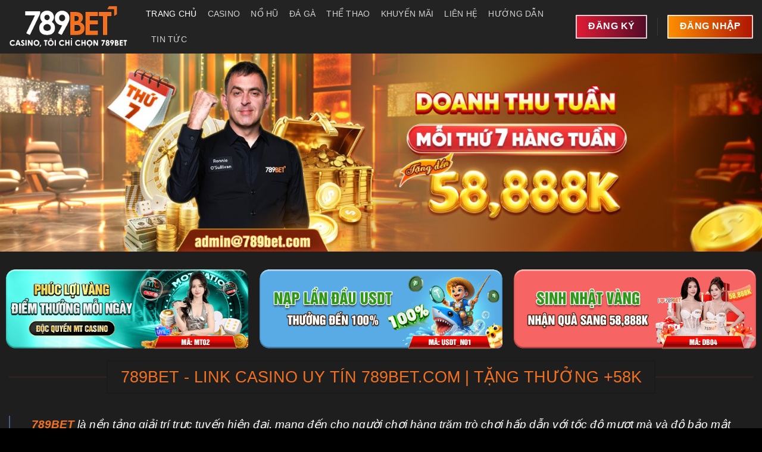

--- FILE ---
content_type: text/html; charset=UTF-8
request_url: https://vershina.ru.com/
body_size: 18257
content:
<!DOCTYPE html>
<html lang="vi" prefix="og: https://ogp.me/ns#" class="loading-site no-js">
<head>
	<meta charset="UTF-8" />
	<link rel="profile" href="https://gmpg.org/xfn/11" />
	<link rel="pingback" href="https://vershina.ru.com/xmlrpc.php" />

	<script>(function(html){html.className = html.className.replace(/\bno-js\b/,'js')})(document.documentElement);</script>
	<style>img:is([sizes="auto" i], [sizes^="auto," i]) { contain-intrinsic-size: 3000px 1500px }</style>
	<meta name="viewport" content="width=device-width, initial-scale=1" />
<!-- Tối ưu hóa công cụ tìm kiếm bởi Rank Math - https://rankmath.com/ -->
<title>789BET - Link Đăng Nhập 789BET Mới Nhất Không Chặn 2025</title>
<meta name="description" content="789BET là nhà cái cá cược trực tuyến an toàn và uy tín hàng đầu tại Việt Nam trong hơn 12 năm qua. Với nhiều khuyến mãi đa dạng dành cho casino, nổ hũ, bắn cá.."/>
<meta name="robots" content="follow, index, max-snippet:-1, max-video-preview:-1, max-image-preview:large"/>
<link rel="canonical" href="https://vershina.ru.com/" />
<meta property="og:locale" content="vi_VN" />
<meta property="og:type" content="website" />
<meta property="og:title" content="789BET - Link Đăng Nhập 789BET Mới Nhất Không Chặn 2025" />
<meta property="og:description" content="789BET là nhà cái cá cược trực tuyến an toàn và uy tín hàng đầu tại Việt Nam trong hơn 12 năm qua. Với nhiều khuyến mãi đa dạng dành cho casino, nổ hũ, bắn cá.." />
<meta property="og:url" content="https://vershina.ru.com/" />
<meta property="og:site_name" content="789BET CASINO TÔI CHỈ CHỌN 789BET" />
<meta property="og:updated_time" content="2025-10-29T22:15:28+07:00" />
<meta property="article:published_time" content="2025-01-12T03:00:23+07:00" />
<meta property="article:modified_time" content="2025-10-29T22:15:28+07:00" />
<meta name="twitter:card" content="summary_large_image" />
<meta name="twitter:title" content="789BET - Link Đăng Nhập 789BET Mới Nhất Không Chặn 2025" />
<meta name="twitter:description" content="789BET là nhà cái cá cược trực tuyến an toàn và uy tín hàng đầu tại Việt Nam trong hơn 12 năm qua. Với nhiều khuyến mãi đa dạng dành cho casino, nổ hũ, bắn cá.." />
<meta name="twitter:label1" content="Được viết bởi" />
<meta name="twitter:data1" content="789BET" />
<meta name="twitter:label2" content="Thời gian để đọc" />
<meta name="twitter:data2" content="1 phút" />
<script type="application/ld+json" class="rank-math-schema">{"@context":"https://schema.org","@graph":[{"@type":"Place","@id":"https://vershina.ru.com/#place","geo":{"@type":"GeoCoordinates","latitude":"10.8558719","longitude":"106.6773737"},"hasMap":"https://www.google.com/maps/search/?api=1&amp;query=10.8558719,106.6773737","address":{"@type":"PostalAddress","addressCountry":"Vi\u1ec7t Nam"}},{"@type":["Casino","Organization"],"@id":"https://vershina.ru.com/#organization","name":"admin","url":"https://vershina.ru.com/","email":"6789betting.com@gmail.com","address":{"@type":"PostalAddress","addressCountry":"Vi\u1ec7t Nam"},"logo":{"@type":"ImageObject","@id":"https://vershina.ru.com/#logo","url":"https://vershina.ru.com/wp-content/uploads/2023/03/logo-789bet.png","contentUrl":"https://vershina.ru.com/wp-content/uploads/2023/03/logo-789bet.png","caption":"789BET CASINO T\u00d4I CH\u1ec8 CH\u1eccN 789BET","inLanguage":"vi","width":"500","height":"270"},"priceRange":"1-1000000","openingHours":["Monday,Tuesday,Wednesday,Thursday,Friday,Saturday,Sunday 0:00-24:00"],"location":{"@id":"https://vershina.ru.com/#place"},"image":{"@id":"https://vershina.ru.com/#logo"},"telephone":"+84876549235"},{"@type":"WebSite","@id":"https://vershina.ru.com/#website","url":"https://vershina.ru.com","name":"789BET CASINO T\u00d4I CH\u1ec8 CH\u1eccN 789BET","alternateName":"789BET CASINO T\u00d4I CH\u1ec8 CH\u1eccN 789BET","publisher":{"@id":"https://vershina.ru.com/#organization"},"inLanguage":"vi","potentialAction":{"@type":"SearchAction","target":"https://vershina.ru.com/?s={search_term_string}","query-input":"required name=search_term_string"}},{"@type":"ImageObject","@id":"https://vershina.ru.com/wp-content/uploads/2022/11/789bet.png","url":"https://vershina.ru.com/wp-content/uploads/2022/11/789bet.png","width":"466","height":"176","caption":"789bet","inLanguage":"vi"},{"@type":"WebPage","@id":"https://vershina.ru.com/#webpage","url":"https://vershina.ru.com/","name":"789BET - Link \u0110\u0103ng Nh\u1eadp 789BET M\u1edbi Nh\u1ea5t Kh\u00f4ng Ch\u1eb7n 2025","datePublished":"2025-01-12T03:00:23+07:00","dateModified":"2025-10-29T22:15:28+07:00","about":{"@id":"https://vershina.ru.com/#organization"},"isPartOf":{"@id":"https://vershina.ru.com/#website"},"primaryImageOfPage":{"@id":"https://vershina.ru.com/wp-content/uploads/2022/11/789bet.png"},"inLanguage":"vi"},{"@type":"Person","@id":"https://vershina.ru.com/author/Admin/","name":"789BET","url":"https://vershina.ru.com/author/Admin/","image":{"@type":"ImageObject","@id":"https://secure.gravatar.com/avatar/f170dfb4b271fdeaca15b03d28f7fa6aaca9672504072c05b77f6c469d116394?s=96&amp;d=mm&amp;r=g","url":"https://secure.gravatar.com/avatar/f170dfb4b271fdeaca15b03d28f7fa6aaca9672504072c05b77f6c469d116394?s=96&amp;d=mm&amp;r=g","caption":"789BET","inLanguage":"vi"},"worksFor":{"@id":"https://vershina.ru.com/#organization"}},{"@type":"Article","headline":"789BET - Link \u0110\u0103ng Nh\u1eadp 789BET M\u1edbi Nh\u1ea5t Kh\u00f4ng Ch\u1eb7n 2025","keywords":"789bet","datePublished":"2025-01-12T03:00:23+07:00","dateModified":"2025-10-29T22:15:28+07:00","author":{"@id":"https://vershina.ru.com/author/Admin/","name":"789BET"},"publisher":{"@id":"https://vershina.ru.com/#organization"},"description":"789BET l\u00e0 nh\u00e0 c\u00e1i c\u00e1 c\u01b0\u1ee3c tr\u1ef1c tuy\u1ebfn an to\u00e0n v\u00e0 uy t\u00edn h\u00e0ng \u0111\u1ea7u t\u1ea1i Vi\u1ec7t Nam trong h\u01a1n 12 n\u0103m qua. V\u1edbi nhi\u1ec1u khuy\u1ebfn m\u00e3i \u0111a d\u1ea1ng d\u00e0nh cho casino, n\u1ed5 h\u0169, b\u1eafn c\u00e1..","name":"789BET - Link \u0110\u0103ng Nh\u1eadp 789BET M\u1edbi Nh\u1ea5t Kh\u00f4ng Ch\u1eb7n 2025","@id":"https://vershina.ru.com/#richSnippet","isPartOf":{"@id":"https://vershina.ru.com/#webpage"},"image":{"@id":"https://vershina.ru.com/wp-content/uploads/2022/11/789bet.png"},"inLanguage":"vi","mainEntityOfPage":{"@id":"https://vershina.ru.com/#webpage"}}]}</script>
<!-- /Plugin SEO WordPress Rank Math -->

<link rel='dns-prefetch' href='//fonts.googleapis.com' />
<link href='https://fonts.gstatic.com' crossorigin rel='preconnect' />
<link rel='prefetch' href='https://vershina.ru.com/wp-content/themes/flatsome/assets/js/flatsome.js?ver=8e60d746741250b4dd4e' />
<link rel='prefetch' href='https://vershina.ru.com/wp-content/themes/flatsome/assets/js/chunk.slider.js?ver=3.19.5' />
<link rel='prefetch' href='https://vershina.ru.com/wp-content/themes/flatsome/assets/js/chunk.popups.js?ver=3.19.5' />
<link rel='prefetch' href='https://vershina.ru.com/wp-content/themes/flatsome/assets/js/chunk.tooltips.js?ver=3.19.5' />
<link rel="alternate" type="application/rss+xml" title="Dòng thông tin 789BET &raquo;" href="https://vershina.ru.com/feed/" />
<link rel="alternate" type="application/rss+xml" title="789BET &raquo; Dòng bình luận" href="https://vershina.ru.com/comments/feed/" />
<script type="text/javascript">
/* <![CDATA[ */
window._wpemojiSettings = {"baseUrl":"https:\/\/s.w.org\/images\/core\/emoji\/16.0.1\/72x72\/","ext":".png","svgUrl":"https:\/\/s.w.org\/images\/core\/emoji\/16.0.1\/svg\/","svgExt":".svg","source":{"concatemoji":"https:\/\/vershina.ru.com\/wp-includes\/js\/wp-emoji-release.min.js?ver=6.8.3"}};
/*! This file is auto-generated */
!function(s,n){var o,i,e;function c(e){try{var t={supportTests:e,timestamp:(new Date).valueOf()};sessionStorage.setItem(o,JSON.stringify(t))}catch(e){}}function p(e,t,n){e.clearRect(0,0,e.canvas.width,e.canvas.height),e.fillText(t,0,0);var t=new Uint32Array(e.getImageData(0,0,e.canvas.width,e.canvas.height).data),a=(e.clearRect(0,0,e.canvas.width,e.canvas.height),e.fillText(n,0,0),new Uint32Array(e.getImageData(0,0,e.canvas.width,e.canvas.height).data));return t.every(function(e,t){return e===a[t]})}function u(e,t){e.clearRect(0,0,e.canvas.width,e.canvas.height),e.fillText(t,0,0);for(var n=e.getImageData(16,16,1,1),a=0;a<n.data.length;a++)if(0!==n.data[a])return!1;return!0}function f(e,t,n,a){switch(t){case"flag":return n(e,"\ud83c\udff3\ufe0f\u200d\u26a7\ufe0f","\ud83c\udff3\ufe0f\u200b\u26a7\ufe0f")?!1:!n(e,"\ud83c\udde8\ud83c\uddf6","\ud83c\udde8\u200b\ud83c\uddf6")&&!n(e,"\ud83c\udff4\udb40\udc67\udb40\udc62\udb40\udc65\udb40\udc6e\udb40\udc67\udb40\udc7f","\ud83c\udff4\u200b\udb40\udc67\u200b\udb40\udc62\u200b\udb40\udc65\u200b\udb40\udc6e\u200b\udb40\udc67\u200b\udb40\udc7f");case"emoji":return!a(e,"\ud83e\udedf")}return!1}function g(e,t,n,a){var r="undefined"!=typeof WorkerGlobalScope&&self instanceof WorkerGlobalScope?new OffscreenCanvas(300,150):s.createElement("canvas"),o=r.getContext("2d",{willReadFrequently:!0}),i=(o.textBaseline="top",o.font="600 32px Arial",{});return e.forEach(function(e){i[e]=t(o,e,n,a)}),i}function t(e){var t=s.createElement("script");t.src=e,t.defer=!0,s.head.appendChild(t)}"undefined"!=typeof Promise&&(o="wpEmojiSettingsSupports",i=["flag","emoji"],n.supports={everything:!0,everythingExceptFlag:!0},e=new Promise(function(e){s.addEventListener("DOMContentLoaded",e,{once:!0})}),new Promise(function(t){var n=function(){try{var e=JSON.parse(sessionStorage.getItem(o));if("object"==typeof e&&"number"==typeof e.timestamp&&(new Date).valueOf()<e.timestamp+604800&&"object"==typeof e.supportTests)return e.supportTests}catch(e){}return null}();if(!n){if("undefined"!=typeof Worker&&"undefined"!=typeof OffscreenCanvas&&"undefined"!=typeof URL&&URL.createObjectURL&&"undefined"!=typeof Blob)try{var e="postMessage("+g.toString()+"("+[JSON.stringify(i),f.toString(),p.toString(),u.toString()].join(",")+"));",a=new Blob([e],{type:"text/javascript"}),r=new Worker(URL.createObjectURL(a),{name:"wpTestEmojiSupports"});return void(r.onmessage=function(e){c(n=e.data),r.terminate(),t(n)})}catch(e){}c(n=g(i,f,p,u))}t(n)}).then(function(e){for(var t in e)n.supports[t]=e[t],n.supports.everything=n.supports.everything&&n.supports[t],"flag"!==t&&(n.supports.everythingExceptFlag=n.supports.everythingExceptFlag&&n.supports[t]);n.supports.everythingExceptFlag=n.supports.everythingExceptFlag&&!n.supports.flag,n.DOMReady=!1,n.readyCallback=function(){n.DOMReady=!0}}).then(function(){return e}).then(function(){var e;n.supports.everything||(n.readyCallback(),(e=n.source||{}).concatemoji?t(e.concatemoji):e.wpemoji&&e.twemoji&&(t(e.twemoji),t(e.wpemoji)))}))}((window,document),window._wpemojiSettings);
/* ]]> */
</script>
<style id='wp-emoji-styles-inline-css' type='text/css'>

	img.wp-smiley, img.emoji {
		display: inline !important;
		border: none !important;
		box-shadow: none !important;
		height: 1em !important;
		width: 1em !important;
		margin: 0 0.07em !important;
		vertical-align: -0.1em !important;
		background: none !important;
		padding: 0 !important;
	}
</style>
<style id='wp-block-library-inline-css' type='text/css'>
:root{--wp-admin-theme-color:#007cba;--wp-admin-theme-color--rgb:0,124,186;--wp-admin-theme-color-darker-10:#006ba1;--wp-admin-theme-color-darker-10--rgb:0,107,161;--wp-admin-theme-color-darker-20:#005a87;--wp-admin-theme-color-darker-20--rgb:0,90,135;--wp-admin-border-width-focus:2px;--wp-block-synced-color:#7a00df;--wp-block-synced-color--rgb:122,0,223;--wp-bound-block-color:var(--wp-block-synced-color)}@media (min-resolution:192dpi){:root{--wp-admin-border-width-focus:1.5px}}.wp-element-button{cursor:pointer}:root{--wp--preset--font-size--normal:16px;--wp--preset--font-size--huge:42px}:root .has-very-light-gray-background-color{background-color:#eee}:root .has-very-dark-gray-background-color{background-color:#313131}:root .has-very-light-gray-color{color:#eee}:root .has-very-dark-gray-color{color:#313131}:root .has-vivid-green-cyan-to-vivid-cyan-blue-gradient-background{background:linear-gradient(135deg,#00d084,#0693e3)}:root .has-purple-crush-gradient-background{background:linear-gradient(135deg,#34e2e4,#4721fb 50%,#ab1dfe)}:root .has-hazy-dawn-gradient-background{background:linear-gradient(135deg,#faaca8,#dad0ec)}:root .has-subdued-olive-gradient-background{background:linear-gradient(135deg,#fafae1,#67a671)}:root .has-atomic-cream-gradient-background{background:linear-gradient(135deg,#fdd79a,#004a59)}:root .has-nightshade-gradient-background{background:linear-gradient(135deg,#330968,#31cdcf)}:root .has-midnight-gradient-background{background:linear-gradient(135deg,#020381,#2874fc)}.has-regular-font-size{font-size:1em}.has-larger-font-size{font-size:2.625em}.has-normal-font-size{font-size:var(--wp--preset--font-size--normal)}.has-huge-font-size{font-size:var(--wp--preset--font-size--huge)}.has-text-align-center{text-align:center}.has-text-align-left{text-align:left}.has-text-align-right{text-align:right}#end-resizable-editor-section{display:none}.aligncenter{clear:both}.items-justified-left{justify-content:flex-start}.items-justified-center{justify-content:center}.items-justified-right{justify-content:flex-end}.items-justified-space-between{justify-content:space-between}.screen-reader-text{border:0;clip-path:inset(50%);height:1px;margin:-1px;overflow:hidden;padding:0;position:absolute;width:1px;word-wrap:normal!important}.screen-reader-text:focus{background-color:#ddd;clip-path:none;color:#444;display:block;font-size:1em;height:auto;left:5px;line-height:normal;padding:15px 23px 14px;text-decoration:none;top:5px;width:auto;z-index:100000}html :where(.has-border-color){border-style:solid}html :where([style*=border-top-color]){border-top-style:solid}html :where([style*=border-right-color]){border-right-style:solid}html :where([style*=border-bottom-color]){border-bottom-style:solid}html :where([style*=border-left-color]){border-left-style:solid}html :where([style*=border-width]){border-style:solid}html :where([style*=border-top-width]){border-top-style:solid}html :where([style*=border-right-width]){border-right-style:solid}html :where([style*=border-bottom-width]){border-bottom-style:solid}html :where([style*=border-left-width]){border-left-style:solid}html :where(img[class*=wp-image-]){height:auto;max-width:100%}:where(figure){margin:0 0 1em}html :where(.is-position-sticky){--wp-admin--admin-bar--position-offset:var(--wp-admin--admin-bar--height,0px)}@media screen and (max-width:600px){html :where(.is-position-sticky){--wp-admin--admin-bar--position-offset:0px}}
</style>
<link rel='stylesheet' id='flatsome-main-css' href='https://vershina.ru.com/wp-content/themes/flatsome/assets/css/flatsome.css?ver=3.19.5' type='text/css' media='all' />
<style id='flatsome-main-inline-css' type='text/css'>
@font-face {
				font-family: "fl-icons";
				font-display: block;
				src: url(https://vershina.ru.com/wp-content/themes/flatsome/assets/css/icons/fl-icons.eot?v=3.19.5);
				src:
					url(https://vershina.ru.com/wp-content/themes/flatsome/assets/css/icons/fl-icons.eot#iefix?v=3.19.5) format("embedded-opentype"),
					url(https://vershina.ru.com/wp-content/themes/flatsome/assets/css/icons/fl-icons.woff2?v=3.19.5) format("woff2"),
					url(https://vershina.ru.com/wp-content/themes/flatsome/assets/css/icons/fl-icons.ttf?v=3.19.5) format("truetype"),
					url(https://vershina.ru.com/wp-content/themes/flatsome/assets/css/icons/fl-icons.woff?v=3.19.5) format("woff"),
					url(https://vershina.ru.com/wp-content/themes/flatsome/assets/css/icons/fl-icons.svg?v=3.19.5#fl-icons) format("svg");
			}
</style>
<link rel='stylesheet' id='flatsome-style-css' href='https://vershina.ru.com/wp-content/themes/flatsome/style.css?ver=3.19.5' type='text/css' media='all' />
<link rel='stylesheet' id='flatsome-googlefonts-css' href='//fonts.googleapis.com/css?family=-apple-system%2C+BlinkMacSystemFont%2C+%22Segoe+UI%22%2C+Roboto%2C+Oxygen-Sans%2C+Ubuntu%2C+Cantarell%2C+%22Helvetica+Neue%22%2C+sans-serif%3Aregular%2Cregular%2Cregular%2Cregular%7CGirassol%3Aregular%2Cregular&#038;display=auto&#038;ver=3.9' type='text/css' media='all' />
<script type="text/javascript" src="https://vershina.ru.com/wp-includes/js/jquery/jquery.min.js?ver=3.7.1" id="jquery-core-js"></script>
<script type="text/javascript" src="https://vershina.ru.com/wp-includes/js/jquery/jquery-migrate.min.js?ver=3.4.1" id="jquery-migrate-js"></script>
<link rel="https://api.w.org/" href="https://vershina.ru.com/wp-json/" /><link rel="alternate" title="JSON" type="application/json" href="https://vershina.ru.com/wp-json/wp/v2/pages/5" /><link rel="EditURI" type="application/rsd+xml" title="RSD" href="https://vershina.ru.com/xmlrpc.php?rsd" />
<meta name="generator" content="WordPress 6.8.3" />
<link rel='shortlink' href='https://vershina.ru.com/' />
<link rel="alternate" title="oNhúng (JSON)" type="application/json+oembed" href="https://vershina.ru.com/wp-json/oembed/1.0/embed?url=https%3A%2F%2Fvershina.ru.com%2F" />
<link rel="alternate" title="oNhúng (XML)" type="text/xml+oembed" href="https://vershina.ru.com/wp-json/oembed/1.0/embed?url=https%3A%2F%2Fvershina.ru.com%2F&#038;format=xml" />
<script type="application/ld+json">
{
  "@context": "https://schema.org",
  "@graph": [
    {
      "@type": "Place",
      "@id": "https://vershina.ru.com/#place",
      "geo": {
        "@type": "GeoCoordinates",
        "latitude": "10.8558719",
        "longitude": "106.6773737"
      },
      "hasMap": "https://www.google.com/maps/search/?api=1&query=10.8558719,106.6773737",
      "address": {
        "@type": "PostalAddress",
        "addressCountry": "VN"
      }
    },
    {
      "@type": "Organization",
      "@id": "https://vershina.ru.com/#organization",
      "name": "789BET",
      "legalName": "789BET - Truy Cập Link Chính Hãng, Giải Trí Đỉnh Cao",
      "url": "https://vershina.ru.com/",
      "email": "6789betting@gmail.com",
      "address": {
        "@type": "PostalAddress",
        "addressCountry": "VN"
      },
      "logo": {
        "@type": "ImageObject",
        "@id": "https://vershina.ru.com/#logo",
        "url": "https://vershina.ru.com/wp-content/uploads/2025/01/logo-789bet.webp",
        "contentUrl": "https://vershina.ru.com/wp-content/uploads/2025/10/tang-thuong-hang-tuan.jpg",
        "caption": "789BET CASINO TÔI CHỈ CHỌN 789BET",
        "inLanguage": "vi",
        "width": "500",
        "height": "270"
      },
      "priceRange": "$ - $$$$",
      "openingHours": ["Mo-Su 00:00-24:00"],
      "location": {
        "@id": "https://vershina.ru.com/#place"
      },
      "image": {
        "@id": "https://vershina.ru.com/#logo"
      },
      "telephone": "+84876549235",
      "sameAs": [
        "https://www.facebook.com/789bet",
        "https://t.me/official789bet",
        "https://www.youtube.com/@789bet"
      ]
    },
    {
      "@type": "WebSite",
      "@id": "https://vershina.ru.com/#website",
      "url": "https://vershina.ru.com",
      "name": "789BET CASINO TÔI CHỈ CHỌN 789BET ",
      "alternateName": "789BET Việt Nam",
      "publisher": {
        "@id": "https://vershina.ru.com/#organization"
      },
      "inLanguage": "vi",
      "potentialAction": {
        "@type": "SearchAction",
        "target": "https://vershina.ru.com/?s={search_term_string}",
        "query-input": "required name=search_term_string"
      }
    },
    {
      "@type": "ImageObject",
      "@id": "https://vershina.ru.com/#mainImage",
      "url": "https://vershina.ru.com/wp-content/uploads/2025/10/tang-thuong-hang-tuan.jpg",
      "width": "1536",
      "height": "400",
      "caption": "789BET - Trang Cá Cược Đẳng Cấp Hàng Đầu Việt Nam năm 2025",
      "inLanguage": "vi"
    },
    {
      "@type": "WebPage",
      "@id": "https://vershina.ru.com/#webpage",
      "url": "https://vershina.ru.com/",
      "name": "789BET - Trang Cá Cược Đẳng Cấp Hàng Đầu Việt Nam năm 2025",
      "datePublished": "2022-03-06T03:00:23+07:00",
      "dateModified": "2023-02-11T13:28:56+07:00",
      "description": "789BET là nhà cái cá cược uy tín, đẳng cấp hàng đầu Việt Nam năm 2025. Trải nghiệm cá cược thể thao, casino, đá gà, bắn cá hấp dẫn và an toàn.",
      "about": {
        "@id": "https://vershina.ru.com/#organization"
      },
      "isPartOf": {
        "@id": "https://vershina.ru.com/#website"
      },
      "primaryImageOfPage": {
        "@id": "https://vershina.ru.com/#mainImage"
      },
      "inLanguage": "vi"
    },
    {
      "@type": "Article",
      "@id": "https://vershina.ru.com/#richSnippet",
      "headline": "789BET - Trang Cá Cược Đẳng Cấp Hàng Đầu Việt Nam năm 2025",
      "name": "789bet – Trang Chủ 789bet Update Mới Nhất Tháng 7/2025",
      "description": "789bet đang là một thiên đường giải trí hàng đầu và đẳng cấp nhất hiện nay. Đồng thời được đông đảo cược thủ yêu thích và gắn bó lâu dài. Nhà cái này có gì?",
      "keywords": "789BET, cá cược thể thao, casino trực tuyến, nhà cái uy tín, đá gà, bắn cá đổi thưởng",
      "datePublished": "2022-03-06T03:00:23+07:00",
      "dateModified": "2023-02-11T13:28:56+07:00",
      "author": {
        "@type": "Organization",
        "@id": "https://vershina.ru.com/#organization",
        "name": "789BET"
      },
      "publisher": {
        "@id": "https://vershina.ru.com/#organization"
      },
      "image": {
        "@id": "https://vershina.ru.com/#mainImage"
      },
      "mainEntityOfPage": {
        "@id": "https://vershina.ru.com/#webpage"
      },
      "inLanguage": "vi"
    }
  ]
}
</script>

<meta name="google-site-verification" content="bo9MUVSTvb5ZzdoOGQj7vT8NJ2G8ndUyH7od753Hims" />
<meta name="google-site-verification" content="j1AsDn1yFvka8z_G2rBxmIw3do0Mri_-vNO2uwXdb-8" />
<link rel="icon" href="https://vershina.ru.com/wp-content/uploads/2025/10/cropped-789bet-favicon-32x32.jpg" sizes="32x32" />
<link rel="icon" href="https://vershina.ru.com/wp-content/uploads/2025/10/cropped-789bet-favicon-192x192.jpg" sizes="192x192" />
<link rel="apple-touch-icon" href="https://vershina.ru.com/wp-content/uploads/2025/10/cropped-789bet-favicon-180x180.jpg" />
<meta name="msapplication-TileImage" content="https://vershina.ru.com/wp-content/uploads/2025/10/cropped-789bet-favicon-270x270.jpg" />
<style id="custom-css" type="text/css">:root {--primary-color: #446084;--fs-color-primary: #446084;--fs-color-secondary: #d26e4b;--fs-color-success: #7a9c59;--fs-color-alert: #b20000;--fs-experimental-link-color: #f27121;--fs-experimental-link-color-hover: #ffffff;}.tooltipster-base {--tooltip-color: #fff;--tooltip-bg-color: #000;}.off-canvas-right .mfp-content, .off-canvas-left .mfp-content {--drawer-width: 300px;}html{background-color:#000000!important;}.container-width, .full-width .ubermenu-nav, .container, .row{max-width: 1320px}.row.row-collapse{max-width: 1290px}.row.row-small{max-width: 1312.5px}.row.row-large{max-width: 1350px}.sticky-add-to-cart--active, #wrapper,#main,#main.dark{background-color: #1e1e1e}.header-main{height: 90px}#logo img{max-height: 90px}#logo{width:200px;}.header-bottom{min-height: 55px}.header-top{min-height: 30px}.transparent .header-main{height: 90px}.transparent #logo img{max-height: 90px}.has-transparent + .page-title:first-of-type,.has-transparent + #main > .page-title,.has-transparent + #main > div > .page-title,.has-transparent + #main .page-header-wrapper:first-of-type .page-title{padding-top: 90px;}.header.show-on-scroll,.stuck .header-main{height:70px!important}.stuck #logo img{max-height: 70px!important}.header-bg-color {background-color: #232323}.header-bottom {background-color: #000000}.header-bottom-nav > li > a{line-height: 16px }@media (max-width: 549px) {.header-main{height: 70px}#logo img{max-height: 70px}}body{color: #ffffff}h1,h2,h3,h4,h5,h6,.heading-font{color: #f27121;}body{font-size: 100%;}@media screen and (max-width: 549px){body{font-size: 100%;}}body{font-family: -apple-system, BlinkMacSystemFont, "Segoe UI", Roboto, Oxygen-Sans, Ubuntu, Cantarell, "Helvetica Neue", sans-serif;}body {font-weight: 400;font-style: normal;}.nav > li > a {font-family: -apple-system, BlinkMacSystemFont, "Segoe UI", Roboto, Oxygen-Sans, Ubuntu, Cantarell, "Helvetica Neue", sans-serif;}.mobile-sidebar-levels-2 .nav > li > ul > li > a {font-family: -apple-system, BlinkMacSystemFont, "Segoe UI", Roboto, Oxygen-Sans, Ubuntu, Cantarell, "Helvetica Neue", sans-serif;}.nav > li > a,.mobile-sidebar-levels-2 .nav > li > ul > li > a {font-weight: 400;font-style: normal;}h1,h2,h3,h4,h5,h6,.heading-font, .off-canvas-center .nav-sidebar.nav-vertical > li > a{font-family: -apple-system, BlinkMacSystemFont, "Segoe UI", Roboto, Oxygen-Sans, Ubuntu, Cantarell, "Helvetica Neue", sans-serif;}h1,h2,h3,h4,h5,h6,.heading-font,.banner h1,.banner h2 {font-weight: 400;font-style: normal;}.alt-font{font-family: Girassol, sans-serif;}.alt-font {font-weight: 400!important;font-style: normal!important;}.absolute-footer, html{background-color: #000000}.nav-vertical-fly-out > li + li {border-top-width: 1px; border-top-style: solid;}.label-new.menu-item > a:after{content:"Mới";}.label-hot.menu-item > a:after{content:"Nổi bật";}.label-sale.menu-item > a:after{content:"Giảm giá";}.label-popular.menu-item > a:after{content:"Phổ biến";}</style>		<style type="text/css" id="wp-custom-css">
			.highlight-box {
  background-color: #666666			;
  padding: 15px 20px;
  border-radius: 8px;
  box-shadow: 0 2px 6px rgba(0,0,0,0.1);
  font-size: 16px;
  line-height: 1.6;
  margin: 20px 0;
}

blockquote{
	color: #fff;
	

}
	.button span {
    display: inline-block;
    line-height: 1.6;
    color: #fff;
}
.pbn3, .header-button-1{
    background-image: linear-gradient(to right, var(--tw-gradient-stops));
    --tw-gradient-from: #e21c34;
    --tw-gradient-stops: var(--tw-gradient-from), var(--tw-gradient-to, rgb(255 144 0 / 0));
    --tw-gradient-to: #500b28;
}
.pbn1, .header-button-4{
    background-image: linear-gradient(to right, var(--tw-gradient-stops));
    --tw-gradient-from: #fdc965;
    --tw-gradient-stops: var(--tw-gradient-from), var(--tw-gradient-to, rgb(253 201 101 / 0));
    --tw-gradient-to: #6c4e13;
}
.pbn2, .header-button-2{
    background-image: linear-gradient(to right, var(--tw-gradient-stops));
    --tw-gradient-from: #ff9000;
    --tw-gradient-stops: var(--tw-gradient-from), var(--tw-gradient-to, rgb(255 144 0 / 0));
    --tw-gradient-to: #ad1403;
}

.btn-gradient {
  background: linear-gradient(90deg, #e21c34 0%, #500b28 100%);
  color: #fff;
  border: none;
  border-radius: 8px;                  /* Bo nhẹ nhưng rõ hơn */
  padding: 5px 25px;                   /* Rộng và cao hơn chút */
  font-size: 16px;
  font-weight: 600;
  cursor: pointer;
  transition: all 0.3s ease;
  box-shadow: 0 3px 10px rgba(0, 0, 0, 0.15);
  display: inline-block;
  min-width: 50px;                     /* Bề rộng tối thiểu lớn hơn */
  text-align: center;
}

.btn-gradient:hover {
  background: linear-gradient(90deg, #500b28 0%, #e21c34 100%);
  transform: translateY(-2px);
  box-shadow: 0 6px 18px rgba(0, 0, 0, 0.25);
}
.countdown {
  color: #ffffff; /* Trắng */


		</style>
		</head>

<body class="home wp-singular page-template page-template-page-blank page-template-page-blank-php page page-id-5 wp-theme-flatsome full-width lightbox nav-dropdown-has-arrow nav-dropdown-has-shadow nav-dropdown-has-border">


<a class="skip-link screen-reader-text" href="#main">Bỏ qua nội dung</a>

<div id="wrapper">

	
	<header id="header" class="header has-sticky sticky-jump">
		<div class="header-wrapper">
			<div id="masthead" class="header-main nav-dark">
      <div class="header-inner flex-row container logo-left medium-logo-center" role="navigation">

          <!-- Logo -->
          <div id="logo" class="flex-col logo">
            
<!-- Header logo -->
<a href="https://vershina.ru.com/" title="789BET - 789BET THIÊN ĐƯỜNG GIẢI TRÍ" rel="home">
		<img width="512" height="187" src="https://vershina.ru.com/wp-content/uploads/2025/01/logo-789bet.webp" class="header_logo header-logo" alt="789BET"/><img  width="512" height="187" src="https://vershina.ru.com/wp-content/uploads/2025/01/logo-789bet.webp" class="header-logo-dark" alt="789BET"/></a>
          </div>

          <!-- Mobile Left Elements -->
          <div class="flex-col show-for-medium flex-left">
            <ul class="mobile-nav nav nav-left ">
              <li class="nav-icon has-icon">
  		<a href="#" data-open="#main-menu" data-pos="left" data-bg="main-menu-overlay" data-color="" class="is-small" aria-label="Menu" aria-controls="main-menu" aria-expanded="false">

		  <i class="icon-menu" ></i>
		  		</a>
	</li>
            </ul>
          </div>

          <!-- Left Elements -->
          <div class="flex-col hide-for-medium flex-left
            flex-grow">
            <ul class="header-nav header-nav-main nav nav-left  nav-size-medium nav-spacing-medium nav-uppercase" >
              <li id="menu-item-6798" class="menu-item menu-item-type-post_type menu-item-object-page menu-item-home current-menu-item page_item page-item-5 current_page_item menu-item-6798 active menu-item-design-default"><a href="https://vershina.ru.com/" aria-current="page" class="nav-top-link">TRANG CHỦ</a></li>
<li id="menu-item-7452" class="menu-item menu-item-type-post_type menu-item-object-page menu-item-7452 menu-item-design-default"><a href="https://vershina.ru.com/casino-789bet/" class="nav-top-link">Casino</a></li>
<li id="menu-item-7455" class="menu-item menu-item-type-post_type menu-item-object-page menu-item-7455 menu-item-design-default"><a href="https://vershina.ru.com/no-hu-789bet/" class="nav-top-link">Nổ Hũ</a></li>
<li id="menu-item-7457" class="menu-item menu-item-type-post_type menu-item-object-page menu-item-7457 menu-item-design-default"><a href="https://vershina.ru.com/da-ga-789bet/" class="nav-top-link">Đá Gà</a></li>
<li id="menu-item-7456" class="menu-item menu-item-type-post_type menu-item-object-page menu-item-7456 menu-item-design-default"><a href="https://vershina.ru.com/the-thao-789bet/" class="nav-top-link">Thể Thao</a></li>
<li id="menu-item-7453" class="menu-item menu-item-type-post_type menu-item-object-page menu-item-7453 menu-item-design-default"><a href="https://vershina.ru.com/khuyen-mai-789bet/" class="nav-top-link">Khuyến Mãi</a></li>
<li id="menu-item-7454" class="menu-item menu-item-type-post_type menu-item-object-page menu-item-7454 menu-item-design-default"><a href="https://vershina.ru.com/lien-he-789bet/" class="nav-top-link">Liên Hệ</a></li>
<li id="menu-item-3547" class="menu-item menu-item-type-taxonomy menu-item-object-category menu-item-3547 menu-item-design-default"><a href="https://vershina.ru.com/huong-dan/" class="nav-top-link">Hướng Dẫn</a></li>
<li id="menu-item-3550" class="menu-item menu-item-type-taxonomy menu-item-object-category menu-item-3550 menu-item-design-default"><a href="https://vershina.ru.com/tin-tuc/" class="nav-top-link">Tin Tức</a></li>
            </ul>
          </div>

          <!-- Right Elements -->
          <div class="flex-col hide-for-medium flex-right">
            <ul class="header-nav header-nav-main nav nav-right  nav-size-medium nav-spacing-medium nav-uppercase">
              <li class="html header-button-1">
	<div class="header-button">
		<a href="https://89789bet.com/Register?f=5339283" target="_blank" class="button alert is-outline is-large" rel="nofollow noopener"  style="border-radius:1px;">
		<span>Đăng Ký</span>
	</a>
	</div>
</li>
<li class="header-divider"></li><li class="html header-button-2">
	<div class="header-button">
		<a href="https://89789bet.com/Register?f=5339283" target="_blank" class="button secondary is-outline is-large" rel="nofollow noopener"  style="border-radius:2px;">
		<span>Đăng Nhập</span>
	</a>
	</div>
</li>
            </ul>
          </div>

          <!-- Mobile Right Elements -->
          <div class="flex-col show-for-medium flex-right">
            <ul class="mobile-nav nav nav-right ">
                          </ul>
          </div>

      </div>

            <div class="container"><div class="top-divider full-width"></div></div>
      </div>

<div class="header-bg-container fill"><div class="header-bg-image fill"></div><div class="header-bg-color fill"></div></div>		</div>
	</header>

	
	<main id="main" class="">


<div id="content" role="main" class="content-area">

		
				<div class="img has-hover x md-x lg-x y md-y lg-y" id="image_961343662">
								<div class="img-inner dark" >
			<img fetchpriority="high" decoding="async" width="1920" height="500" src="https://vershina.ru.com/wp-content/uploads/2025/10/tang-thuong-hang-tuan.jpg" class="attachment-original size-original" alt="tang thuong hang tuan" srcset="https://vershina.ru.com/wp-content/uploads/2025/10/tang-thuong-hang-tuan.jpg 1920w, https://vershina.ru.com/wp-content/uploads/2025/10/tang-thuong-hang-tuan-768x200.jpg 768w, https://vershina.ru.com/wp-content/uploads/2025/10/tang-thuong-hang-tuan-1536x400.jpg 1536w" sizes="(max-width: 1920px) 100vw, 1920px" title="Trang chủ 1">						
					</div>
								
<style>
#image_961343662 {
  width: 100%;
}
</style>
	</div>
	
<div class="row row-collapse show-for-medium"  id="row-1713566268">

	<div id="col-796626833" class="col medium-6 small-6 large-6"  >
				<div class="col-inner"  >
			
			
<a href="https://89789bet.com/Register?f=5339283" class="button primary is-large expand pbn1" rel="nofollow noopener" target="_blank">
		<span>ĐĂNG KÝ</span>
	</a>

		</div>
					</div>

	

	<div id="col-352804946" class="col medium-6 small-6 large-6"  >
				<div class="col-inner"  >
			
			
<a href="https://89789bet.com/Register?f=5339283" class="button primary is-large expand pbn2" rel="nofollow noopener" target="_blank">
		<span>đăng nhập</span>
	</a>

		</div>
					</div>

	
</div>
<div class="row row-collapse align-equal row-game-show show-for-medium"  id="row-368588525">


	<div id="col-989374867" class="col small-12 large-12"  >
				<div class="col-inner text-center"  >
			
			



<div style="text-align: center; margin-top: 30px;">
  <button class="btn-gradient">NHẬN CODE 50K</button>
  <div class="countdown" style="margin-top: 8px; font-size: 16px; color: #ffffff; font-weight: 600;"></div>
</div>

<script>
  var countdownSeconds = 60;
  var countdownTimer;
  var url = "https://vershina.ru.com/khuyen-mai-789bet-ld01/";

  document.querySelector(".btn-gradient").addEventListener("click", function () {
    this.style.pointerEvents = "none";
    this.innerText = "Đang xử lý...";

    countdownTimer = setInterval(function () {
      countdownSeconds--;
      document.querySelector(".countdown").innerHTML = "⏳ Vui lòng đợi <strong>" + countdownSeconds + " giây</strong> để nhận code";
      if (countdownSeconds <= 0) {
        clearInterval(countdownTimer);
        document.querySelector(".countdown").style.display = "none";
        window.location.href = url;
      }
    }, 1000);
  });
</script>





<a href="https://vershina.ru.com/khuyen-mai-789bet-ld01/" class="button alert show_btn hidden" style="border-radius:99px;">
		<span>TRUY CẬP NGAY</span>
	</a>



		</div>
					</div>

	

</div>

	<section class="section" id="section_1394443178">
		<div class="section-bg fill" >
									
			

		</div>

		

		<div class="section-content relative">
			
<div class="row row-small"  id="row-1775787775">

	<div id="col-985801752" class="col medium-4 small-12 large-4"  >
				<div class="col-inner"  >
			
			
	<div class="img has-hover x md-x lg-x y md-y lg-y" id="image_693822438">
								<div class="img-inner dark" >
			<img decoding="async" width="580" height="190" src="https://vershina.ru.com/wp-content/uploads/2025/10/su-kien-mt-casino.png" class="attachment-original size-original" alt="su kien mt casino" title="Trang chủ 2">						
					</div>
								
<style>
#image_693822438 {
  width: 100%;
}
</style>
	</div>
	
		</div>
					</div>

	

	<div id="col-656321063" class="col medium-4 small-12 large-4"  >
				<div class="col-inner"  >
			
			
	<div class="img has-hover x md-x lg-x y md-y lg-y" id="image_2144318575">
								<div class="img-inner dark" >
			<img decoding="async" width="580" height="190" src="https://vershina.ru.com/wp-content/uploads/2025/10/su-kien-nap-usdt.png" class="attachment-original size-original" alt="su kien nap usdt" title="Trang chủ 3">						
					</div>
								
<style>
#image_2144318575 {
  width: 100%;
}
</style>
	</div>
	
		</div>
					</div>

	

	<div id="col-244525014" class="col medium-4 small-12 large-4"  >
				<div class="col-inner"  >
			
			
	<div class="img has-hover x md-x lg-x y md-y lg-y" id="image_235707569">
								<div class="img-inner dark" >
			<img loading="lazy" decoding="async" width="580" height="190" src="https://vershina.ru.com/wp-content/uploads/2025/10/su-kien-sinh-nhat.png" class="attachment-original size-original" alt="su kien sinh nhat" title="Trang chủ 4">						
					</div>
								
<style>
#image_235707569 {
  width: 100%;
}
</style>
	</div>
	
		</div>
					</div>

	
</div>
<div class="row"  id="row-611876813">

	<div id="col-496307826" class="col small-12 large-12"  >
				<div class="col-inner"  >
			
			
<div class="container section-title-container" ><h1 class="section-title section-title-bold-center"><b></b><span class="section-title-main" >789BET -  Link Casino Uy Tín 789BET.COM | TẶNG THƯỞNG +58K</span><b></b></h1></div>
<blockquote>
<p><strong><a href="https://vershina.ru.com/">789BET</a></strong> là nền tảng giải trí trực tuyến hiện đại, mang đến cho người chơi hàng trăm trò chơi hấp dẫn với tốc độ mượt mà và độ bảo mật cao. Nổi bật với giao diện thân thiện, tỷ lệ thưởng hấp dẫn cùng dịch vụ chăm sóc khách hàng chuyên nghiệp, <strong data-start="245" data-end="255">789BET</strong> còn ghi điểm nhờ hệ thống thanh toán minh bạch và các chương trình ưu đãi được cập nhật liên tục. Đây là lựa chọn lý tưởng cho những ai tìm kiếm sự an toàn, ổn định và công bằng trong thế giới cá cược trực tuyến.</p>
</blockquote>
		</div>
					</div>

	
</div>
		</div>

		
<style>
#section_1394443178 {
  padding-top: 30px;
  padding-bottom: 30px;
}
</style>
	</section>
	

			
		
</div>



</main>

<footer id="footer" class="footer-wrapper">

	
	<section class="section" id="section_890896770">
		<div class="section-bg fill" >
									
			

		</div>

		

		<div class="section-content relative">
			

<div class="row"  id="row-1060580169">


	<div id="col-1446044811" class="col small-12 large-12"  >
				<div class="col-inner"  >
			
			

	<div id="text-100429554" class="text">
		

<p><img class="wp-image-7400 aligncenter" src="https://vershina.ru.com/wp-content/uploads/2022/09/789bet-casino.png" alt="" width="312" height="108" /></p>
<p style="text-align: left;"><strong><a href="https://vershina.ru.com/" rel="nofollow">789BET</a></strong> là nhà cái cá cược trực tuyến hàng đầu châu Á, được cấp phép hợp pháp bởi tổ chức uy tín quốc tế. Với nền tảng công nghệ hiện đại, 789BET mang đến trải nghiệm đa dạng như cá cược thể thao, casino, game bài, slot game và xổ số, cùng hệ thống bảo mật chuẩn quốc tế giúp người chơi yên tâm tuyệt đối.</p>
		
<style>
#text-100429554 {
  text-align: center;
}
@media (min-width:550px) {
  #text-100429554 {
    text-align: center;
  }
}
@media (min-width:850px) {
  #text-100429554 {
    text-align: center;
  }
}
</style>
	</div>
	
	<div class="img has-hover x md-x lg-x y md-y lg-y" id="image_411664841">
								<div class="img-inner dark" >
			<img width="1046" height="42" src="https://vershina.ru.com/wp-content/uploads/2022/09/panner-789bet.png" class="attachment-original size-original" alt="" decoding="async" loading="lazy" srcset="https://vershina.ru.com/wp-content/uploads/2022/09/panner-789bet.png 1046w, https://vershina.ru.com/wp-content/uploads/2022/09/panner-789bet-768x31.png 768w" sizes="auto, (max-width: 1046px) 100vw, 1046px" />						
					</div>
								
<style>
#image_411664841 {
  width: 100%;
}
</style>
	</div>
	


		</div>
					</div>

	

</div>
<div class="row align-center"  id="row-1969078144">


	<div id="col-1105995438" class="col medium-12 small-12 large-11"  >
				<div class="col-inner text-center"  >
			
			

	<div id="text-1737726291" class="text">
		

<p><a href="https://vershina.ru.com/gioi-thieu-789bet/" rel="nofollow">GIỚI THIỆU</a>  |  <a href="https://vershina.ru.com/chinh-sach-bao-mat/" rel="nofollow">CHÍNH SÁCH BẢO MẬT</a>  |  <a href="https://vershina.ru.com/trach-nhiem-nha-cai/" rel="nofollow">TRÁCH NHIỆM</a>  |  <a href="https://vershina.ru.com/dieu-khoan-dieu-kien/" rel="nofollow">ĐIỀU KHOẢN</a>  |  <a href="https://vershina.ru.com/choi-co-trach-nhiem/" rel="nofollow">CHƠI CÓ TRÁCH NHIỆM</a>  |  <a href="https://vershina.ru.com/cac-cau-hoi-thuong-gap/" rel="nofollow">CÂU HỎI THƯỜNG GẶP</a>  </p>
		
<style>
#text-1737726291 {
  line-height: 2.3;
}
</style>
	</div>
	
<div class="row"  id="row-969913410">


	<div id="col-553332384" class="col medium-6 small-12 large-5"  >
				<div class="col-inner"  >
			
			

<p><strong>THÔNG TIN DOANH NGHIỆP</strong></p>
<ul>
<li style="text-align: left;">Địa Chỉ : Khu 2, Hoàng Cương, Thanh Ba, Phú Thọ</li>
<li style="text-align: left;">Hotline : 0978 977 789</li>
<li style="text-align: left;">Email : <a href="/cdn-cgi/l/email-protection" class="__cf_email__" data-cfemail="d9efeee1e0bbbcadadb0b7be99beb4b8b0b5f7bab6b4">[email&#160;protected]</a></li>
<li style="text-align: left;">Website : <a href="https://vershina.ru.com/" rel="nofollow"><strong>https://vershina.ru.com/</strong></a></li>
<li style="text-align: left;">CEO : <strong><a href="https://vershina.ru.com/ceo-hoang-macau/" rel="nofollow">Hoàng Macau</a></strong></li>
</ul>


<a rel="nofollow"href="//www.dmca.com/Protection/Status.aspx?ID=3b3dc8f5-0f59-4446-ac96-4bcf76f38850" title="DMCA.com Protection Status" class="dmca-badge"> <img src ="https://images.dmca.com/Badges/_dmca_premi_badge_4.png?ID=3b3dc8f5-0f59-4446-ac96-4bcf76f38850"  alt="DMCA.com Protection Status" /></a>  <script data-cfasync="false" src="/cdn-cgi/scripts/5c5dd728/cloudflare-static/email-decode.min.js"></script><script src="https://images.dmca.com/Badges/DMCABadgeHelper.min.js"> </script>


		</div>
					</div>

	

	<div id="col-1308953079" class="col medium-3 small-5 large-3"  >
				<div class="col-inner"  >
			
			

<p><strong>HƯỚNG DẪN</strong></p>
<p style="text-align: left;"><strong><a href="https://vershina.ru.com/dang-ky-789bet/" rel="nofollow">Đăng Ký</a></strong></p>
<p style="text-align: left;"><strong><a href="https://vershina.ru.com/dang-nhap-789bet/" rel="nofollow">Đăng Nhập</a></strong></p>
<p style="text-align: left;"><strong><a href="https://vershina.ru.com/huong-dan-nap-tien/" rel="nofollow">Gửi Tiền</a></strong></p>
<p style="text-align: left;"><strong><a href="https://vershina.ru.com/tai-app-789bet/" rel="nofollow">Tải App</a></strong></p>
<p style="text-align: left;"><strong><a href="https://vershina.ru.com/dang-ky-lam-dai-ly-789bet/" rel="nofollow">Đại Lý</a></strong></p>

		</div>
					</div>

	

	<div id="col-2095526575" class="col medium-3 small-7 large-4"  >
				<div class="col-inner"  >
			
			

<p><strong>THEO DÕI CHÚNG TÔI</strong></p>
<div class="social-icons follow-icons" ><a href="http://url" target="_blank" data-label="Facebook" class="icon button circle is-outline facebook tooltip" title="Theo dõi trên Facebook" aria-label="Theo dõi trên Facebook" rel="noopener nofollow" ><i class="icon-facebook" ></i></a><a href="http://url" target="_blank" data-label="Instagram" class="icon button circle is-outline instagram tooltip" title="Theo dõi trên Instagram" aria-label="Theo dõi trên Instagram" rel="noopener nofollow" ><i class="icon-instagram" ></i></a><a href="http://url" data-label="Twitter" target="_blank" class="icon button circle is-outline twitter tooltip" title="Theo dõi trên Twitter" aria-label="Theo dõi trên Twitter" rel="noopener nofollow" ><i class="icon-twitter" ></i></a><a href="/cdn-cgi/l/email-protection#bec7d1cbccfedbd3dfd7d2" data-label="E-mail" target="_blank" class="icon button circle is-outline email tooltip" title="Gửi email cho chúng tôi" aria-label="Gửi email cho chúng tôi" rel="nofollow noopener"><i class="icon-envelop" ></i></a></div>

	<div class="img has-hover x md-x lg-x y md-y lg-y" id="image_608855380">
								<div class="img-inner dark" >
			<img width="1202" height="201" src="https://vershina.ru.com/wp-content/uploads/2022/09/dai-su-nha-cai-789bet.png" class="attachment-original size-original" alt="" decoding="async" loading="lazy" srcset="https://vershina.ru.com/wp-content/uploads/2022/09/dai-su-nha-cai-789bet.png 1202w, https://vershina.ru.com/wp-content/uploads/2022/09/dai-su-nha-cai-789bet-768x128.png 768w" sizes="auto, (max-width: 1202px) 100vw, 1202px" />						
					</div>
								
<style>
#image_608855380 {
  width: 100%;
}
</style>
	</div>
	

	<div class="img has-hover x md-x lg-x y md-y lg-y" id="image_1460615265">
								<div class="img-inner dark" >
			<img width="430" height="104" src="https://vershina.ru.com/wp-content/uploads/2022/09/20241213162925.png" class="attachment-original size-original" alt="" decoding="async" loading="lazy" />						
					</div>
								
<style>
#image_1460615265 {
  width: 100%;
}
</style>
	</div>
	


		</div>
					</div>

	

</div>

		</div>
					</div>

	

</div>

		</div>

		
<style>
#section_890896770 {
  padding-top: 20px;
  padding-bottom: 20px;
  background-color: rgb(7, 8, 11);
}
</style>
	</section>
	
<div class="absolute-footer dark medium-text-center text-center">
  <div class="container clearfix">

    
    <div class="footer-primary pull-left">
            <div class="copyright-footer">
        Copyright 2025 <strong>© 789BET Verified</strong>      </div>
          </div>
  </div>
</div>

<a href="#top" class="back-to-top button icon invert plain fixed bottom z-1 is-outline hide-for-medium circle" id="top-link" aria-label="Lên đầu trang"><i class="icon-angle-up" ></i></a>

</footer>

</div>

<div id="main-menu" class="mobile-sidebar no-scrollbar mfp-hide">

	
	<div class="sidebar-menu no-scrollbar ">

		
					<ul class="nav nav-sidebar nav-vertical nav-uppercase" data-tab="1">
				<li class="header-search-form search-form html relative has-icon">
	<div class="header-search-form-wrapper">
		<div class="searchform-wrapper ux-search-box relative is-normal"><form method="get" class="searchform" action="https://vershina.ru.com/" role="search">
		<div class="flex-row relative">
			<div class="flex-col flex-grow">
	   	   <input type="search" class="search-field mb-0" name="s" value="" id="s" placeholder="Search&hellip;" />
			</div>
			<div class="flex-col">
				<button type="submit" class="ux-search-submit submit-button secondary button icon mb-0" aria-label="Gửi">
					<i class="icon-search" ></i>				</button>
			</div>
		</div>
    <div class="live-search-results text-left z-top"></div>
</form>
</div>	</div>
</li>
<li class="menu-item menu-item-type-post_type menu-item-object-page menu-item-home current-menu-item page_item page-item-5 current_page_item menu-item-6798"><a href="https://vershina.ru.com/" aria-current="page">TRANG CHỦ</a></li>
<li class="menu-item menu-item-type-post_type menu-item-object-page menu-item-7452"><a href="https://vershina.ru.com/casino-789bet/">Casino</a></li>
<li class="menu-item menu-item-type-post_type menu-item-object-page menu-item-7455"><a href="https://vershina.ru.com/no-hu-789bet/">Nổ Hũ</a></li>
<li class="menu-item menu-item-type-post_type menu-item-object-page menu-item-7457"><a href="https://vershina.ru.com/da-ga-789bet/">Đá Gà</a></li>
<li class="menu-item menu-item-type-post_type menu-item-object-page menu-item-7456"><a href="https://vershina.ru.com/the-thao-789bet/">Thể Thao</a></li>
<li class="menu-item menu-item-type-post_type menu-item-object-page menu-item-7453"><a href="https://vershina.ru.com/khuyen-mai-789bet/">Khuyến Mãi</a></li>
<li class="menu-item menu-item-type-post_type menu-item-object-page menu-item-7454"><a href="https://vershina.ru.com/lien-he-789bet/">Liên Hệ</a></li>
<li class="menu-item menu-item-type-taxonomy menu-item-object-category menu-item-3547"><a href="https://vershina.ru.com/huong-dan/">Hướng Dẫn</a></li>
<li class="menu-item menu-item-type-taxonomy menu-item-object-category menu-item-3550"><a href="https://vershina.ru.com/tin-tuc/">Tin Tức</a></li>
<li><a class="element-error tooltip" title="WooCommerce needed">-</a></li><li class="header-newsletter-item has-icon">

  <a href="#header-newsletter-signup" class="tooltip" title="Sign up for Newsletter">

    <i class="icon-envelop"></i>
    <span class="header-newsletter-title">
      Newsletter    </span>
  </a>

</li>
<li class="html header-social-icons ml-0">
	<div class="social-icons follow-icons" ><a href="http://url" target="_blank" data-label="Facebook" class="icon plain facebook tooltip" title="Theo dõi trên Facebook" aria-label="Theo dõi trên Facebook" rel="noopener nofollow" ><i class="icon-facebook" ></i></a><a href="http://url" target="_blank" data-label="Instagram" class="icon plain instagram tooltip" title="Theo dõi trên Instagram" aria-label="Theo dõi trên Instagram" rel="noopener nofollow" ><i class="icon-instagram" ></i></a><a href="http://url" data-label="Twitter" target="_blank" class="icon plain twitter tooltip" title="Theo dõi trên Twitter" aria-label="Theo dõi trên Twitter" rel="noopener nofollow" ><i class="icon-twitter" ></i></a><a href="/cdn-cgi/l/email-protection#146d7b6166547179757d78" data-label="E-mail" target="_blank" class="icon plain email tooltip" title="Gửi email cho chúng tôi" aria-label="Gửi email cho chúng tôi" rel="nofollow noopener"><i class="icon-envelop" ></i></a></div></li>
			</ul>
		
		
	</div>

	
</div>
<script data-cfasync="false" src="/cdn-cgi/scripts/5c5dd728/cloudflare-static/email-decode.min.js"></script><script type="speculationrules">
{"prefetch":[{"source":"document","where":{"and":[{"href_matches":"\/*"},{"not":{"href_matches":["\/wp-*.php","\/wp-admin\/*","\/wp-content\/uploads\/*","\/wp-content\/*","\/wp-content\/plugins\/*","\/wp-content\/themes\/flatsome\/*","\/*\\?(.+)"]}},{"not":{"selector_matches":"a[rel~=\"nofollow\"]"}},{"not":{"selector_matches":".no-prefetch, .no-prefetch a"}}]},"eagerness":"conservative"}]}
</script>
<style id='global-styles-inline-css' type='text/css'>
:root{--wp--preset--aspect-ratio--square: 1;--wp--preset--aspect-ratio--4-3: 4/3;--wp--preset--aspect-ratio--3-4: 3/4;--wp--preset--aspect-ratio--3-2: 3/2;--wp--preset--aspect-ratio--2-3: 2/3;--wp--preset--aspect-ratio--16-9: 16/9;--wp--preset--aspect-ratio--9-16: 9/16;--wp--preset--color--black: #000000;--wp--preset--color--cyan-bluish-gray: #abb8c3;--wp--preset--color--white: #ffffff;--wp--preset--color--pale-pink: #f78da7;--wp--preset--color--vivid-red: #cf2e2e;--wp--preset--color--luminous-vivid-orange: #ff6900;--wp--preset--color--luminous-vivid-amber: #fcb900;--wp--preset--color--light-green-cyan: #7bdcb5;--wp--preset--color--vivid-green-cyan: #00d084;--wp--preset--color--pale-cyan-blue: #8ed1fc;--wp--preset--color--vivid-cyan-blue: #0693e3;--wp--preset--color--vivid-purple: #9b51e0;--wp--preset--color--primary: #446084;--wp--preset--color--secondary: #d26e4b;--wp--preset--color--success: #7a9c59;--wp--preset--color--alert: #b20000;--wp--preset--gradient--vivid-cyan-blue-to-vivid-purple: linear-gradient(135deg,rgba(6,147,227,1) 0%,rgb(155,81,224) 100%);--wp--preset--gradient--light-green-cyan-to-vivid-green-cyan: linear-gradient(135deg,rgb(122,220,180) 0%,rgb(0,208,130) 100%);--wp--preset--gradient--luminous-vivid-amber-to-luminous-vivid-orange: linear-gradient(135deg,rgba(252,185,0,1) 0%,rgba(255,105,0,1) 100%);--wp--preset--gradient--luminous-vivid-orange-to-vivid-red: linear-gradient(135deg,rgba(255,105,0,1) 0%,rgb(207,46,46) 100%);--wp--preset--gradient--very-light-gray-to-cyan-bluish-gray: linear-gradient(135deg,rgb(238,238,238) 0%,rgb(169,184,195) 100%);--wp--preset--gradient--cool-to-warm-spectrum: linear-gradient(135deg,rgb(74,234,220) 0%,rgb(151,120,209) 20%,rgb(207,42,186) 40%,rgb(238,44,130) 60%,rgb(251,105,98) 80%,rgb(254,248,76) 100%);--wp--preset--gradient--blush-light-purple: linear-gradient(135deg,rgb(255,206,236) 0%,rgb(152,150,240) 100%);--wp--preset--gradient--blush-bordeaux: linear-gradient(135deg,rgb(254,205,165) 0%,rgb(254,45,45) 50%,rgb(107,0,62) 100%);--wp--preset--gradient--luminous-dusk: linear-gradient(135deg,rgb(255,203,112) 0%,rgb(199,81,192) 50%,rgb(65,88,208) 100%);--wp--preset--gradient--pale-ocean: linear-gradient(135deg,rgb(255,245,203) 0%,rgb(182,227,212) 50%,rgb(51,167,181) 100%);--wp--preset--gradient--electric-grass: linear-gradient(135deg,rgb(202,248,128) 0%,rgb(113,206,126) 100%);--wp--preset--gradient--midnight: linear-gradient(135deg,rgb(2,3,129) 0%,rgb(40,116,252) 100%);--wp--preset--font-size--small: 13px;--wp--preset--font-size--medium: 20px;--wp--preset--font-size--large: 36px;--wp--preset--font-size--x-large: 42px;--wp--preset--spacing--20: 0.44rem;--wp--preset--spacing--30: 0.67rem;--wp--preset--spacing--40: 1rem;--wp--preset--spacing--50: 1.5rem;--wp--preset--spacing--60: 2.25rem;--wp--preset--spacing--70: 3.38rem;--wp--preset--spacing--80: 5.06rem;--wp--preset--shadow--natural: 6px 6px 9px rgba(0, 0, 0, 0.2);--wp--preset--shadow--deep: 12px 12px 50px rgba(0, 0, 0, 0.4);--wp--preset--shadow--sharp: 6px 6px 0px rgba(0, 0, 0, 0.2);--wp--preset--shadow--outlined: 6px 6px 0px -3px rgba(255, 255, 255, 1), 6px 6px rgba(0, 0, 0, 1);--wp--preset--shadow--crisp: 6px 6px 0px rgba(0, 0, 0, 1);}:where(body) { margin: 0; }.wp-site-blocks > .alignleft { float: left; margin-right: 2em; }.wp-site-blocks > .alignright { float: right; margin-left: 2em; }.wp-site-blocks > .aligncenter { justify-content: center; margin-left: auto; margin-right: auto; }:where(.is-layout-flex){gap: 0.5em;}:where(.is-layout-grid){gap: 0.5em;}.is-layout-flow > .alignleft{float: left;margin-inline-start: 0;margin-inline-end: 2em;}.is-layout-flow > .alignright{float: right;margin-inline-start: 2em;margin-inline-end: 0;}.is-layout-flow > .aligncenter{margin-left: auto !important;margin-right: auto !important;}.is-layout-constrained > .alignleft{float: left;margin-inline-start: 0;margin-inline-end: 2em;}.is-layout-constrained > .alignright{float: right;margin-inline-start: 2em;margin-inline-end: 0;}.is-layout-constrained > .aligncenter{margin-left: auto !important;margin-right: auto !important;}.is-layout-constrained > :where(:not(.alignleft):not(.alignright):not(.alignfull)){margin-left: auto !important;margin-right: auto !important;}body .is-layout-flex{display: flex;}.is-layout-flex{flex-wrap: wrap;align-items: center;}.is-layout-flex > :is(*, div){margin: 0;}body .is-layout-grid{display: grid;}.is-layout-grid > :is(*, div){margin: 0;}body{padding-top: 0px;padding-right: 0px;padding-bottom: 0px;padding-left: 0px;}a:where(:not(.wp-element-button)){text-decoration: none;}:root :where(.wp-element-button, .wp-block-button__link){background-color: #32373c;border-width: 0;color: #fff;font-family: inherit;font-size: inherit;line-height: inherit;padding: calc(0.667em + 2px) calc(1.333em + 2px);text-decoration: none;}.has-black-color{color: var(--wp--preset--color--black) !important;}.has-cyan-bluish-gray-color{color: var(--wp--preset--color--cyan-bluish-gray) !important;}.has-white-color{color: var(--wp--preset--color--white) !important;}.has-pale-pink-color{color: var(--wp--preset--color--pale-pink) !important;}.has-vivid-red-color{color: var(--wp--preset--color--vivid-red) !important;}.has-luminous-vivid-orange-color{color: var(--wp--preset--color--luminous-vivid-orange) !important;}.has-luminous-vivid-amber-color{color: var(--wp--preset--color--luminous-vivid-amber) !important;}.has-light-green-cyan-color{color: var(--wp--preset--color--light-green-cyan) !important;}.has-vivid-green-cyan-color{color: var(--wp--preset--color--vivid-green-cyan) !important;}.has-pale-cyan-blue-color{color: var(--wp--preset--color--pale-cyan-blue) !important;}.has-vivid-cyan-blue-color{color: var(--wp--preset--color--vivid-cyan-blue) !important;}.has-vivid-purple-color{color: var(--wp--preset--color--vivid-purple) !important;}.has-primary-color{color: var(--wp--preset--color--primary) !important;}.has-secondary-color{color: var(--wp--preset--color--secondary) !important;}.has-success-color{color: var(--wp--preset--color--success) !important;}.has-alert-color{color: var(--wp--preset--color--alert) !important;}.has-black-background-color{background-color: var(--wp--preset--color--black) !important;}.has-cyan-bluish-gray-background-color{background-color: var(--wp--preset--color--cyan-bluish-gray) !important;}.has-white-background-color{background-color: var(--wp--preset--color--white) !important;}.has-pale-pink-background-color{background-color: var(--wp--preset--color--pale-pink) !important;}.has-vivid-red-background-color{background-color: var(--wp--preset--color--vivid-red) !important;}.has-luminous-vivid-orange-background-color{background-color: var(--wp--preset--color--luminous-vivid-orange) !important;}.has-luminous-vivid-amber-background-color{background-color: var(--wp--preset--color--luminous-vivid-amber) !important;}.has-light-green-cyan-background-color{background-color: var(--wp--preset--color--light-green-cyan) !important;}.has-vivid-green-cyan-background-color{background-color: var(--wp--preset--color--vivid-green-cyan) !important;}.has-pale-cyan-blue-background-color{background-color: var(--wp--preset--color--pale-cyan-blue) !important;}.has-vivid-cyan-blue-background-color{background-color: var(--wp--preset--color--vivid-cyan-blue) !important;}.has-vivid-purple-background-color{background-color: var(--wp--preset--color--vivid-purple) !important;}.has-primary-background-color{background-color: var(--wp--preset--color--primary) !important;}.has-secondary-background-color{background-color: var(--wp--preset--color--secondary) !important;}.has-success-background-color{background-color: var(--wp--preset--color--success) !important;}.has-alert-background-color{background-color: var(--wp--preset--color--alert) !important;}.has-black-border-color{border-color: var(--wp--preset--color--black) !important;}.has-cyan-bluish-gray-border-color{border-color: var(--wp--preset--color--cyan-bluish-gray) !important;}.has-white-border-color{border-color: var(--wp--preset--color--white) !important;}.has-pale-pink-border-color{border-color: var(--wp--preset--color--pale-pink) !important;}.has-vivid-red-border-color{border-color: var(--wp--preset--color--vivid-red) !important;}.has-luminous-vivid-orange-border-color{border-color: var(--wp--preset--color--luminous-vivid-orange) !important;}.has-luminous-vivid-amber-border-color{border-color: var(--wp--preset--color--luminous-vivid-amber) !important;}.has-light-green-cyan-border-color{border-color: var(--wp--preset--color--light-green-cyan) !important;}.has-vivid-green-cyan-border-color{border-color: var(--wp--preset--color--vivid-green-cyan) !important;}.has-pale-cyan-blue-border-color{border-color: var(--wp--preset--color--pale-cyan-blue) !important;}.has-vivid-cyan-blue-border-color{border-color: var(--wp--preset--color--vivid-cyan-blue) !important;}.has-vivid-purple-border-color{border-color: var(--wp--preset--color--vivid-purple) !important;}.has-primary-border-color{border-color: var(--wp--preset--color--primary) !important;}.has-secondary-border-color{border-color: var(--wp--preset--color--secondary) !important;}.has-success-border-color{border-color: var(--wp--preset--color--success) !important;}.has-alert-border-color{border-color: var(--wp--preset--color--alert) !important;}.has-vivid-cyan-blue-to-vivid-purple-gradient-background{background: var(--wp--preset--gradient--vivid-cyan-blue-to-vivid-purple) !important;}.has-light-green-cyan-to-vivid-green-cyan-gradient-background{background: var(--wp--preset--gradient--light-green-cyan-to-vivid-green-cyan) !important;}.has-luminous-vivid-amber-to-luminous-vivid-orange-gradient-background{background: var(--wp--preset--gradient--luminous-vivid-amber-to-luminous-vivid-orange) !important;}.has-luminous-vivid-orange-to-vivid-red-gradient-background{background: var(--wp--preset--gradient--luminous-vivid-orange-to-vivid-red) !important;}.has-very-light-gray-to-cyan-bluish-gray-gradient-background{background: var(--wp--preset--gradient--very-light-gray-to-cyan-bluish-gray) !important;}.has-cool-to-warm-spectrum-gradient-background{background: var(--wp--preset--gradient--cool-to-warm-spectrum) !important;}.has-blush-light-purple-gradient-background{background: var(--wp--preset--gradient--blush-light-purple) !important;}.has-blush-bordeaux-gradient-background{background: var(--wp--preset--gradient--blush-bordeaux) !important;}.has-luminous-dusk-gradient-background{background: var(--wp--preset--gradient--luminous-dusk) !important;}.has-pale-ocean-gradient-background{background: var(--wp--preset--gradient--pale-ocean) !important;}.has-electric-grass-gradient-background{background: var(--wp--preset--gradient--electric-grass) !important;}.has-midnight-gradient-background{background: var(--wp--preset--gradient--midnight) !important;}.has-small-font-size{font-size: var(--wp--preset--font-size--small) !important;}.has-medium-font-size{font-size: var(--wp--preset--font-size--medium) !important;}.has-large-font-size{font-size: var(--wp--preset--font-size--large) !important;}.has-x-large-font-size{font-size: var(--wp--preset--font-size--x-large) !important;}
</style>
<script type="text/javascript" id="rocket-browser-checker-js-after">
/* <![CDATA[ */
"use strict";var _createClass=function(){function defineProperties(target,props){for(var i=0;i<props.length;i++){var descriptor=props[i];descriptor.enumerable=descriptor.enumerable||!1,descriptor.configurable=!0,"value"in descriptor&&(descriptor.writable=!0),Object.defineProperty(target,descriptor.key,descriptor)}}return function(Constructor,protoProps,staticProps){return protoProps&&defineProperties(Constructor.prototype,protoProps),staticProps&&defineProperties(Constructor,staticProps),Constructor}}();function _classCallCheck(instance,Constructor){if(!(instance instanceof Constructor))throw new TypeError("Cannot call a class as a function")}var RocketBrowserCompatibilityChecker=function(){function RocketBrowserCompatibilityChecker(options){_classCallCheck(this,RocketBrowserCompatibilityChecker),this.passiveSupported=!1,this._checkPassiveOption(this),this.options=!!this.passiveSupported&&options}return _createClass(RocketBrowserCompatibilityChecker,[{key:"_checkPassiveOption",value:function(self){try{var options={get passive(){return!(self.passiveSupported=!0)}};window.addEventListener("test",null,options),window.removeEventListener("test",null,options)}catch(err){self.passiveSupported=!1}}},{key:"initRequestIdleCallback",value:function(){!1 in window&&(window.requestIdleCallback=function(cb){var start=Date.now();return setTimeout(function(){cb({didTimeout:!1,timeRemaining:function(){return Math.max(0,50-(Date.now()-start))}})},1)}),!1 in window&&(window.cancelIdleCallback=function(id){return clearTimeout(id)})}},{key:"isDataSaverModeOn",value:function(){return"connection"in navigator&&!0===navigator.connection.saveData}},{key:"supportsLinkPrefetch",value:function(){var elem=document.createElement("link");return elem.relList&&elem.relList.supports&&elem.relList.supports("prefetch")&&window.IntersectionObserver&&"isIntersecting"in IntersectionObserverEntry.prototype}},{key:"isSlowConnection",value:function(){return"connection"in navigator&&"effectiveType"in navigator.connection&&("2g"===navigator.connection.effectiveType||"slow-2g"===navigator.connection.effectiveType)}}]),RocketBrowserCompatibilityChecker}();
/* ]]> */
</script>
<script type="text/javascript" id="rocket-preload-links-js-extra">
/* <![CDATA[ */
var RocketPreloadLinksConfig = {"excludeUris":"\/(?:.+\/)?feed(?:\/(?:.+\/?)?)?$|\/(?:.+\/)?embed\/|\/(index.php\/)?(.*)wp-json(\/.*|$)|\/refer\/|\/go\/|\/recommend\/|\/recommends\/","usesTrailingSlash":"1","imageExt":"jpg|jpeg|gif|png|tiff|bmp|webp|avif|pdf|doc|docx|xls|xlsx|php","fileExt":"jpg|jpeg|gif|png|tiff|bmp|webp|avif|pdf|doc|docx|xls|xlsx|php|html|htm","siteUrl":"https:\/\/vershina.ru.com","onHoverDelay":"100","rateThrottle":"3"};
/* ]]> */
</script>
<script type="text/javascript" id="rocket-preload-links-js-after">
/* <![CDATA[ */
(function() {
"use strict";var r="function"==typeof Symbol&&"symbol"==typeof Symbol.iterator?function(e){return typeof e}:function(e){return e&&"function"==typeof Symbol&&e.constructor===Symbol&&e!==Symbol.prototype?"symbol":typeof e},e=function(){function i(e,t){for(var n=0;n<t.length;n++){var i=t[n];i.enumerable=i.enumerable||!1,i.configurable=!0,"value"in i&&(i.writable=!0),Object.defineProperty(e,i.key,i)}}return function(e,t,n){return t&&i(e.prototype,t),n&&i(e,n),e}}();function i(e,t){if(!(e instanceof t))throw new TypeError("Cannot call a class as a function")}var t=function(){function n(e,t){i(this,n),this.browser=e,this.config=t,this.options=this.browser.options,this.prefetched=new Set,this.eventTime=null,this.threshold=1111,this.numOnHover=0}return e(n,[{key:"init",value:function(){!this.browser.supportsLinkPrefetch()||this.browser.isDataSaverModeOn()||this.browser.isSlowConnection()||(this.regex={excludeUris:RegExp(this.config.excludeUris,"i"),images:RegExp(".("+this.config.imageExt+")$","i"),fileExt:RegExp(".("+this.config.fileExt+")$","i")},this._initListeners(this))}},{key:"_initListeners",value:function(e){-1<this.config.onHoverDelay&&document.addEventListener("mouseover",e.listener.bind(e),e.listenerOptions),document.addEventListener("mousedown",e.listener.bind(e),e.listenerOptions),document.addEventListener("touchstart",e.listener.bind(e),e.listenerOptions)}},{key:"listener",value:function(e){var t=e.target.closest("a"),n=this._prepareUrl(t);if(null!==n)switch(e.type){case"mousedown":case"touchstart":this._addPrefetchLink(n);break;case"mouseover":this._earlyPrefetch(t,n,"mouseout")}}},{key:"_earlyPrefetch",value:function(t,e,n){var i=this,r=setTimeout(function(){if(r=null,0===i.numOnHover)setTimeout(function(){return i.numOnHover=0},1e3);else if(i.numOnHover>i.config.rateThrottle)return;i.numOnHover++,i._addPrefetchLink(e)},this.config.onHoverDelay);t.addEventListener(n,function e(){t.removeEventListener(n,e,{passive:!0}),null!==r&&(clearTimeout(r),r=null)},{passive:!0})}},{key:"_addPrefetchLink",value:function(i){return this.prefetched.add(i.href),new Promise(function(e,t){var n=document.createElement("link");n.rel="prefetch",n.href=i.href,n.onload=e,n.onerror=t,document.head.appendChild(n)}).catch(function(){})}},{key:"_prepareUrl",value:function(e){if(null===e||"object"!==(void 0===e?"undefined":r(e))||!1 in e||-1===["http:","https:"].indexOf(e.protocol))return null;var t=e.href.substring(0,this.config.siteUrl.length),n=this._getPathname(e.href,t),i={original:e.href,protocol:e.protocol,origin:t,pathname:n,href:t+n};return this._isLinkOk(i)?i:null}},{key:"_getPathname",value:function(e,t){var n=t?e.substring(this.config.siteUrl.length):e;return n.startsWith("/")||(n="/"+n),this._shouldAddTrailingSlash(n)?n+"/":n}},{key:"_shouldAddTrailingSlash",value:function(e){return this.config.usesTrailingSlash&&!e.endsWith("/")&&!this.regex.fileExt.test(e)}},{key:"_isLinkOk",value:function(e){return null!==e&&"object"===(void 0===e?"undefined":r(e))&&(!this.prefetched.has(e.href)&&e.origin===this.config.siteUrl&&-1===e.href.indexOf("?")&&-1===e.href.indexOf("#")&&!this.regex.excludeUris.test(e.href)&&!this.regex.images.test(e.href))}}],[{key:"run",value:function(){"undefined"!=typeof RocketPreloadLinksConfig&&new n(new RocketBrowserCompatibilityChecker({capture:!0,passive:!0}),RocketPreloadLinksConfig).init()}}]),n}();t.run();
}());
/* ]]> */
</script>
<script type="text/javascript" src="https://vershina.ru.com/wp-content/themes/flatsome/inc/extensions/flatsome-live-search/flatsome-live-search.js?ver=3.19.5" id="flatsome-live-search-js"></script>
<script type="text/javascript" src="https://vershina.ru.com/wp-includes/js/hoverIntent.min.js?ver=1.10.2" id="hoverIntent-js"></script>
<script type="text/javascript" id="flatsome-js-js-extra">
/* <![CDATA[ */
var flatsomeVars = {"theme":{"version":"3.19.5"},"ajaxurl":"https:\/\/vershina.ru.com\/wp-admin\/admin-ajax.php","rtl":"","sticky_height":"70","stickyHeaderHeight":"0","scrollPaddingTop":"0","assets_url":"https:\/\/vershina.ru.com\/wp-content\/themes\/flatsome\/assets\/","lightbox":{"close_markup":"<button title=\"%title%\" type=\"button\" class=\"mfp-close\"><svg xmlns=\"http:\/\/www.w3.org\/2000\/svg\" width=\"28\" height=\"28\" viewBox=\"0 0 24 24\" fill=\"none\" stroke=\"currentColor\" stroke-width=\"2\" stroke-linecap=\"round\" stroke-linejoin=\"round\" class=\"feather feather-x\"><line x1=\"18\" y1=\"6\" x2=\"6\" y2=\"18\"><\/line><line x1=\"6\" y1=\"6\" x2=\"18\" y2=\"18\"><\/line><\/svg><\/button>","close_btn_inside":false},"user":{"can_edit_pages":false},"i18n":{"mainMenu":"Menu ch\u00ednh","toggleButton":"Chuy\u1ec3n \u0111\u1ed5i"},"options":{"cookie_notice_version":"1","swatches_layout":false,"swatches_disable_deselect":false,"swatches_box_select_event":false,"swatches_box_behavior_selected":false,"swatches_box_update_urls":"1","swatches_box_reset":false,"swatches_box_reset_limited":false,"swatches_box_reset_extent":false,"swatches_box_reset_time":300,"search_result_latency":"0"}};
/* ]]> */
</script>
<script type="text/javascript" src="https://vershina.ru.com/wp-content/themes/flatsome/assets/js/flatsome.js?ver=8e60d746741250b4dd4e" id="flatsome-js-js"></script>

</body>
</html>
